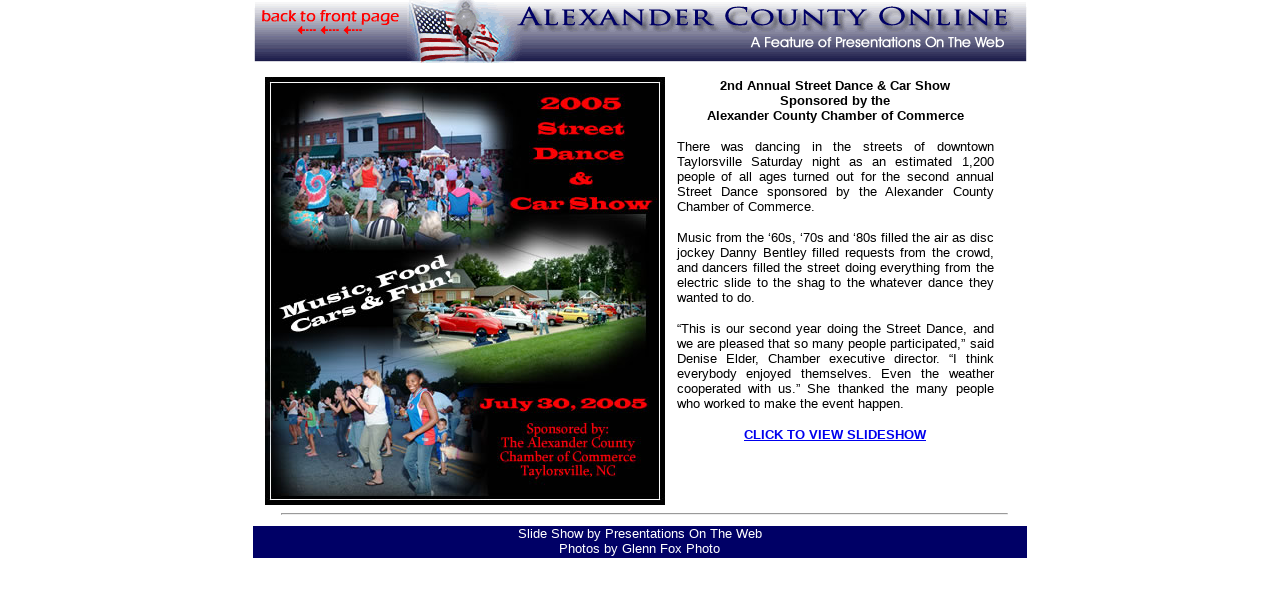

--- FILE ---
content_type: text/html
request_url: https://www.alexandercountyonline.com/ss_chambernight2005.htm
body_size: 5357
content:
<!DOCTYPE HTML PUBLIC "-//W3C//DTD HTML 4.0 Transitional//EN">
<!-- saved from url=(0124)file://\\Gateway01\c-drive\Documents%20and%20Settings\Administrator.BERENDA\My%20Documents\My%20Webs\ACO\ss_chamber2004b.htm -->
<HTML>
<HEAD>
<TITLE>2nd Annual Street Dance &amp; Car Show</TITLE>
<META http-equiv=Content-Type content="text/html; charset=iso-8859-1">
<META content="MSHTML 6.00.2800.1400" name=GENERATOR>
<script language="JavaScript" type="text/JavaScript">
<!--
function MM_reloadPage(init) {  //reloads the window if Nav4 resized
  if (init==true) with (navigator) {if ((appName=="Netscape")&&(parseInt(appVersion)==4)) {
    document.MM_pgW=innerWidth; document.MM_pgH=innerHeight; onresize=MM_reloadPage; }}
  else if (innerWidth!=document.MM_pgW || innerHeight!=document.MM_pgH) location.reload();
}
MM_reloadPage(true);
//-->
</script>
</HEAD>
<BODY text=#000000 bgColor=#ffffff leftMargin=0 topMargin=0>
<table border="0" align="center" cellpadding="0" cellspacing="0">
  <tr>
    <td width="775" height="77" colspan="8" valign="top"><A 
      href="index.htm"><IMG 
      height=63 src="images/title.gif" width=775 
      border=0></A></td>
  </tr>
  <tr>
    <td width="12" height="1" valign="top"></td>
    <td width="400" height="365" colspan="2" rowspan="2" valign="top"><a href="images/activities/Dancin05/main1.html" target="_blank"><img src="images/activities/Dancin05/intro.jpg" width="400" height="428" border="0"></a></td>
    <td width="12" height="1" valign="top"></td>
    <td width="317" height="1" valign="top"></td>
    <td width="14" height="1" valign="top"></td>
    <td width="19" height="1" valign="top"></td>
    <td width="1" height="1" valign="top"></td>
  </tr>
  <tr>
    <td width="12" height="364" valign="top"></td>
    <td width="12" height="364" valign="top"></td>
    <td width="317" height="364" valign="top"> 
  <P align=center><FONT face="Georgia, Times New Roman, Times, serif" 
      size=2><B><font face="Verdana, Arial, Helvetica, sans-serif">2nd Annual
          Street Dance &amp; Car Show <BR>
    Sponsored by the<br>
    Alexander County Chamber of Commerce
    </font></B></FONT></P>
  <p align="justify"> <font size="2" face="Verdana, Arial, Helvetica, sans-serif">There was dancing in the streets of downtown Taylorsville Saturday night
    as an estimated 1,200 people of all ages turned out for the second annual
    Street Dance sponsored by the Alexander County Chamber of Commerce. </font></p>
  <p align="justify"><font size="2" face="Verdana, Arial, Helvetica, sans-serif"> Music from
      the &lsquo;60s, &lsquo;70s and &lsquo;80s filled
      the air as disc jockey Danny Bentley filled requests from the crowd, and
      dancers filled the street doing everything from the electric slide to the
      shag to the whatever dance they wanted to do. </font></p>
  <p align="justify"> <font size="2" face="Verdana, Arial, Helvetica, sans-serif">&ldquo;This
      is our second year doing the Street Dance, and we are pleased that so many
      people participated,&rdquo; said Denise Elder, Chamber executive
    director. &ldquo;I think everybody enjoyed themselves. Even the weather cooperated
    with us.&rdquo; </font><font size="2" face="Verdana, Arial, Helvetica, sans-serif">She
    thanked the many people who worked to make the event happen. </font></p>
  <DIV align=center> 
        <p><font face="Verdana, Arial, Helvetica, sans-serif"><STRONG><FONT size=2><a href="images/activities/Dancin05/main1.html" target="_blank">CLICK 
          TO VIEW SLIDESHOW </a><br>
        </FONT></STRONG></font></p>
      </DIV>
    </td>
    <td width="14" height="364" valign="top"></td>
    <td width="19" height="364" valign="top"></td>
    <td width="1" height="364" valign="top"></td>
  </tr>
  <tr>
    <td width="12" height="21" valign="top"></td>
    <td width="16" height="21" valign="top"></td>
    <td width="727" height="21" colspan="4" valign="top"> 
  <HR></td>
    <td width="19" height="21" valign="top"></td>
    <td width="1" height="21" valign="top"></td>
  </tr>
  <tr>
    <td width="774" height="32" colspan="7" valign="top" bgcolor="#000066"> 
  <DIV align=center><FONT face="Arial, Helvetica, sans-serif" color=#ffffff 
      size=2>Slide Show by Presentations On The Web<br>
        Photos by Glenn Fox Photo </FONT></DIV>
</td>
    <td width="1" height="32" valign="top"></td>
  </tr>
  <tr>
    <td width="12" height="1" valign="top"><img src="transparent.gif" alt="" width="12" height="1"></td>
    <td width="16" height="1" valign="top"><img src="transparent.gif" alt="" width="16" height="1"></td>
    <td width="384" height="1" valign="top"><img src="transparent.gif" alt="" width="384" height="1"></td>
    <td width="12" height="1" valign="top"><img src="transparent.gif" alt="" width="12" height="1"></td>
    <td width="317" height="1" valign="top"><img src="transparent.gif" alt="" width="317" height="1"></td>
    <td width="14" height="1" valign="top"><img src="transparent.gif" alt="" width="14" height="1"></td>
    <td width="19" height="1" valign="top"><img src="transparent.gif" alt="" width="19" height="1"></td>
    <td width="1" height="1" valign="top"><img src="transparent.gif" alt="" width="1" height="1"></td>
  </tr>
</table>
</BODY>
</HTML>
